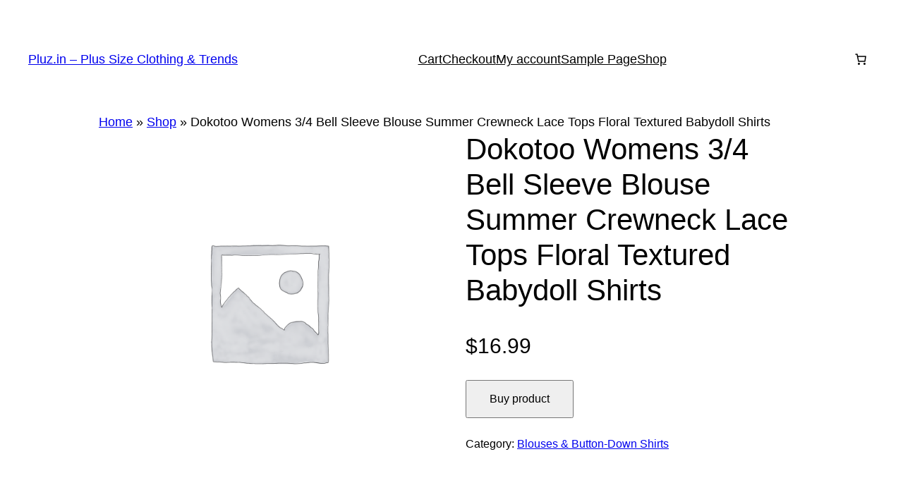

--- FILE ---
content_type: text/html; charset=utf-8
request_url: https://www.google.com/recaptcha/api2/aframe
body_size: 266
content:
<!DOCTYPE HTML><html><head><meta http-equiv="content-type" content="text/html; charset=UTF-8"></head><body><script nonce="xi289Nh_FAHzyhnbdTSkrw">/** Anti-fraud and anti-abuse applications only. See google.com/recaptcha */ try{var clients={'sodar':'https://pagead2.googlesyndication.com/pagead/sodar?'};window.addEventListener("message",function(a){try{if(a.source===window.parent){var b=JSON.parse(a.data);var c=clients[b['id']];if(c){var d=document.createElement('img');d.src=c+b['params']+'&rc='+(localStorage.getItem("rc::a")?sessionStorage.getItem("rc::b"):"");window.document.body.appendChild(d);sessionStorage.setItem("rc::e",parseInt(sessionStorage.getItem("rc::e")||0)+1);localStorage.setItem("rc::h",'1767832299792');}}}catch(b){}});window.parent.postMessage("_grecaptcha_ready", "*");}catch(b){}</script></body></html>